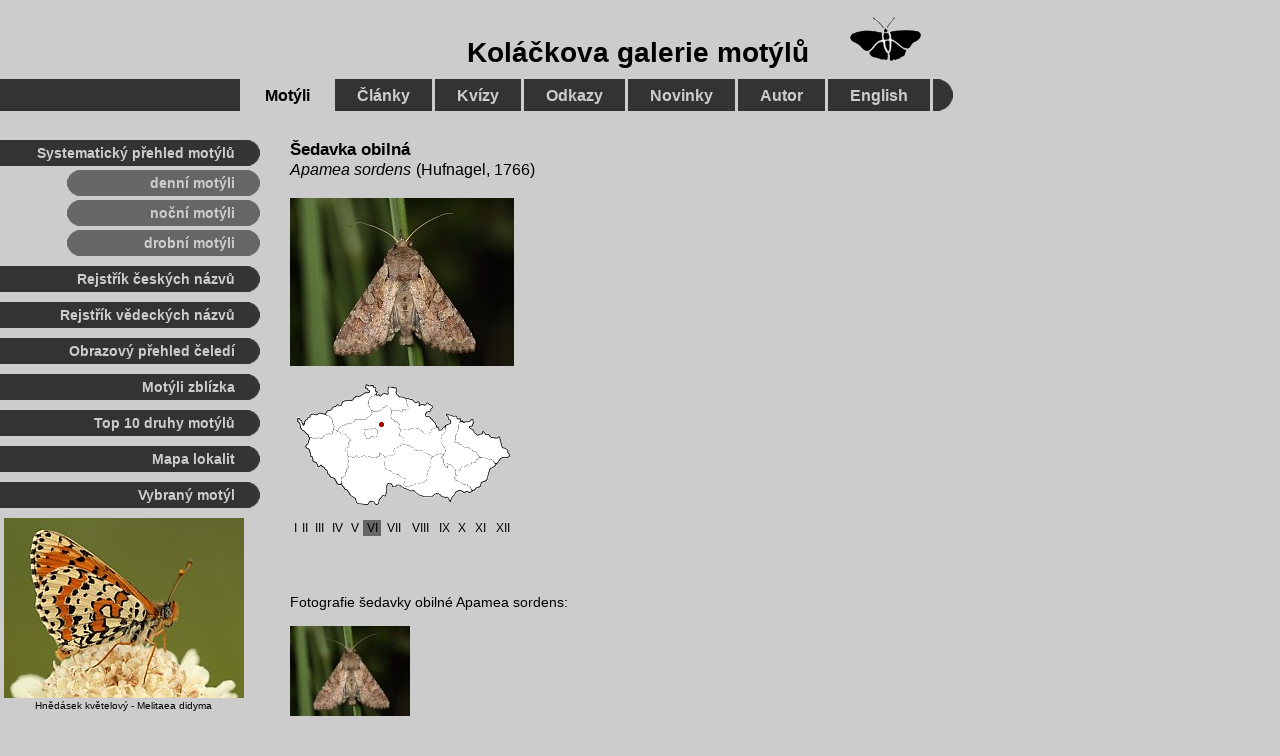

--- FILE ---
content_type: text/html
request_url: https://motyli.kolas.cz/sedavka-obilna-sordens.htm
body_size: 2179
content:
<!DOCTYPE HTML PUBLIC "-//W3C//DTD HTML 4.01//EN">
<html lang="cs">
<head>
<meta http-equiv="Content-Type" content="text/html; charset=windows-1250">
<title>Šedavka obilná - Apamea sordens</title>
<meta name="description" content="Šedavka obilná Apamea sordens (Hufnagel, 1766) - Fotografie motýlů z české přírody | Koláčkova galerie motýlů.">
<link href="/css/motyli.css" rel="stylesheet" type="text/css">
<link href="/css/hlavnimenu.css" rel="stylesheet" type="text/css">
<link href="/css/levemenu.css" rel="stylesheet" type="text/css">
<link href="/druhy/druhy.css" rel="stylesheet" type="text/css"><link href="/druhy/lokality.css" rel="stylesheet" type="text/css">
<meta property="og:image" content="http://motyli.kolas.cz/foto/mury/velke/14603045.jpg" />
<!-- Global site tag (gtag.js) - Google Analytics -->
<script async src="https://www.googletagmanager.com/gtag/js?id=G-H3R9HMJTED"></script>
<script>
  window.dataLayer = window.dataLayer || [];
  function gtag(){dataLayer.push(arguments);}
  gtag('js', new Date());

  gtag('config', 'G-H3R9HMJTED');
</script>
</head>


<body>
<h1><span class="jmeno">Šedavka obilná</span><br>
  <span class="latin">Apamea sordens</span> <span class="popsal">(Hufnagel, 1766)</span></h1>
<img src="druhy/obrazky/sedobi.jpg" alt="Šedavka obilná" width="224" height="168" class="obrdruh"> 
<table border="0" class="vyskyt-tabulka">
  <tr> 
    <td height="140" colspan="12"><img src="druhy/mapa.gif" width="221" height="130" title="Mapka lokalit, na nichž byly pořízeny zde prezentované fotografie šedavky obilné."> 
    </td>
  </tr>
  <tr align="center" class="mesice"> 
    <td>I</td>
    <td>II</td>
    <td>III</td>
    <td>IV</td>
    <td>V</td>
    <td bgcolor="#666666">VI</td>
    <td>VII</td>
    <td>VIII</td>
    <td>IX</td>
    <td>X</td>
    <td>XI</td>
    <td>XII</td>
  </tr>
</table>
<div class="lokality-vyskytu">
<img src="druhy/lokalita.gif" title="Milovice" class="milovice"> 
</div>
<div class="nahledydiv"> 
  <h2 class="fotonadpis">Fotografie šedavky obilné Apamea sordens:</h2>
  <p><a href="/foto/mury/14603045.htm"><img src="/foto/mury/male/14603045.jpg" alt="Šedavka obilná Apamea sordens, Milovice, červen 2014" width="120" height="90" border="0" class="nahled"></a>
  </p>
</div>
<!--  Titul + hlavní menu Motýli -->

<div class="homenadpisdiv"> 
  <h1 class="homenadpis"><a href="/">Koláčkova galerie motýlů</a><img src="/ilustrace/motyl_logo_4.png" alt="Motýl" width="73" height="46" class="homemotyl"></h1>
  <img src="/ilustrace/design/dot_32p.png" class="dot32">
  <div class="hlavnimenudiv"><span class="hlavnimenu"> &nbsp; </span><a href="/" class="hlavnimenuaktiv"> 
    Motýli </a><a href="/clanky/seznam-clanku.htm" class="hlavnimenu"> Články 
    </a><a href="/kvizy/kvizy.htm" class="hlavnimenu"> Kvízy </a><a href="/odkazy.htm" class="hlavnimenu"> 
    Odkazy </a><a href="/historie/novinky.htm" class="hlavnimenu"> Novinky </a><a href="/autor/autor.htm" class="hlavnimenu"> 
    Autor </a><a href="/english/welcome.htm" class="hlavnimenu"> English </a></div>
</div>
<!-- leve menu Motýli -->

<div class="levemenupos"> 
  <img src="/ilustrace/design/dot_26p.png" class="dot26">
  <div class="levemenudiv"><span class="levemenu">Systematický 
    přehled motýlů</span></div>

  <div class="levesubmenupos"> <img src="/ilustrace/design/lightdot_26l.png" class="lightdot26left"><img src="/ilustrace/design/lightdot_26p.png" class="lightdot26right">	
    <div class="levesubmenudiv"><a href="/seznam-druhu-motylu.htm" class="levesubmenu">denní 
      motýli</a> </div>
    <img src="/ilustrace/design/lightdot_26l.png" class="lightdot26left"><img src="/ilustrace/design/lightdot_26p.png" class="lightdot26right">	
    <div class="levesubmenudiv"><a href="/seznam-druhu-nocnich-motylu.htm" class="levesubmenu">noční 
      motýli</a> </div>
    <img src="/ilustrace/design/lightdot_26l.png" class="lightdot26left"><img src="/ilustrace/design/lightdot_26p.png" class="lightdot26right">	
    <div class="levesubmenudiv"><a href="/seznam-druhu-microlepidoptera.htm" class="levesubmenu">drobní 
      motýli</a> </div>
  </div>

  <img src="/ilustrace/design/dot_26p.png" class="dot26">
  <div class="levemenudiv"><a href="/rejstrik-motylu-cz.htm" class="levemenu">Rejstřík 
    českých názvů</a> </div>
  <img src="/ilustrace/design/dot_26p.png" class="dot26">
  <div class="levemenudiv"><a href="/rejstrik-motylu-la.htm" class="levemenu">Rejstřík 
    vědeckých názvů</a> </div>
  <img src="/ilustrace/design/dot_26p.png" class="dot26">
  <div class="levemenudiv"><a href="/celedi/motyli-prehled.htm" class="levemenu">Obrazový 
    přehled čeledí</a></div>
  <img src="/ilustrace/design/dot_26p.png" class="dot26">
  <div class="levemenudiv"><a href="/detaily/motyli-zblizka.htm" class="levemenu">Motýli zblízka</a> 
  </div>
  <img src="/ilustrace/design/dot_26p.png" class="dot26">
  <div class="levemenudiv"><a href="/zebricky/top10.htm" class="levemenu">Top 
    10 druhy motýlů</a> </div>
  <img src="/ilustrace/design/dot_26p.png" class="dot26">
  <div class="levemenudiv"><a href="/mapa_lok.htm" class="levemenu">Mapa lokalit</a> 
  </div>

  <!--  motyl tydne -->
<img src="/ilustrace/design/dot_26p.png" class="dot26"> 
<div class="levemenudiv"><span class="levemenu">Vybraný motýl</span> </div>

      <p class="motyltydne"><a href="/foto/hnedasci/09630125.htm"><img src="/ilustrace/motyltydne/hned_kve.jpg" alt="Hnědásek květelový" width="240" height="180" border="0"></a><br>
        <a href="/hnedasek-kvetelovy-didyma.htm">Hnědásek květelový 
        - Melitaea didyma</a></p>

<img src="/ilustrace/design/dot_26p.png" class="dot26">
<div class="levemenudiv"><span class="levemenu">Oblíbené druhy motýlů</span></div>

  <div class="oblmotyldiv"><a href="/perletovec-velky-aglaja.htm"><img src="/ilustrace/oblmotyl/om_pervel2.jpg" alt="perleťovec velký" width="78" height="59" border="0" class="oblmotyl"></a><a href="/modrasek-krusinovy-argiolus.htm"><img src="/ilustrace/oblmotyl/om_modkru.jpg" alt="modrásek krušinový" width="78" height="59" border="0" class="oblmotyl"></a><a href="/martinac-habrovy-pavonia.htm"><img src="/ilustrace/oblmotyl/om_marhab.jpg" alt="martináč habrový" width="78" height="59" border="0" class="oblmotyl"></a></div>
  <div class="oblmotyldiv"><a href="/prastevnik-hluchavkovy-dominula.htm"><img src="/ilustrace/oblmotyl/om_prahlu.jpg" alt="přástevník hluchavkový" width="78" height="59" border="0" class="oblmotyl"></a><a href="/jason-cervenooky-apollo.htm"><img src="/ilustrace/oblmotyl/om_jascer.jpg" alt="jasoň červenooký" width="78" height="59" border="0" class="oblmotyl"></a></div>
  <div class="oblmotyldiv"><a href="/soumracnik-podobny-armoricanus.htm"><img src="/ilustrace/oblmotyl/om_soupod.jpg" alt="soumračník podobný" width="78" height="59" border="0" class="oblmotyl"></a></div>

</div>
<!-- paticka -->
<img src="/ilustrace/design/dot_32l.png" width="16" height="32" class="dot32left"> 
<img src="/ilustrace/design/dot_32p.png" width="16" height="32" class="dot32right"> 
<div class="patickadiv"><a href="/" class="patickakgm"> Koláčkova galerie motýlů </a></div>
<div class="podpatickadiv"> 
  <p class="paticka">Koláčkova galerie motýlů &copy; Marek Vojtíšek, 2004-2026 
    | Založeno 3. 6. 2004 | Naposledy aktualizováno 16. 1. 2026<br>
    Jakékoli užití fotografií a textů publikovaných na webu kolas.cz je možné 
    pouze s písemným svolením autora.<br>
    &nbsp;</p>
</div>

</body>
</html>
